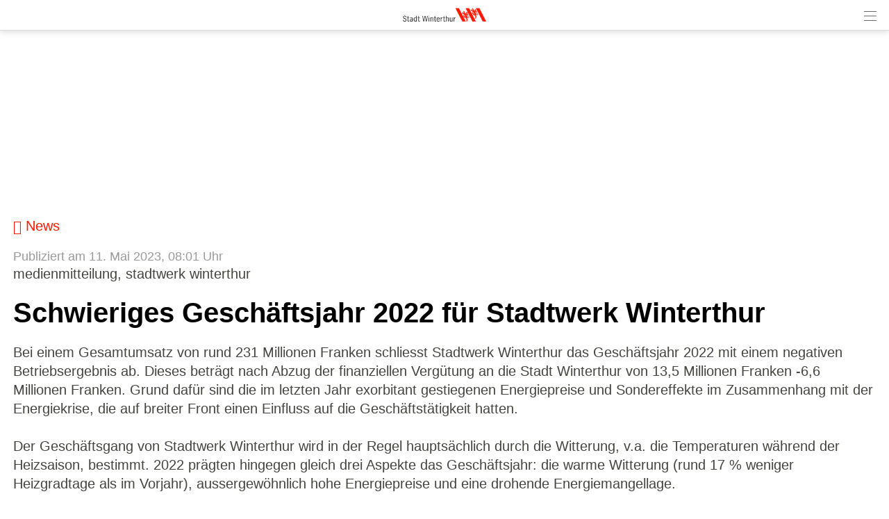

--- FILE ---
content_type: text/html; charset=UTF-8
request_url: https://m.winterthur.ch/index.php?apid=1021204863
body_size: 12999
content:
<!doctype html>
<html lang="de">
<head>
<title>Stadt Winterthur | Schwieriges Geschäftsjahr 2022 für...</title>
<meta name='Keywords' content="medienmitteilung, stadtwerk winterthur, " />
<meta name='Description' content="Bei einem Gesamtumsatz von rund 231 Millionen Franken schliesst Stadtwerk Winterthur das Gesch&amp;auml;ftsjahr 2022 mit einem negativen Betriebsergebnis ab. Dieses..." />
<meta charset="UTF-8" />
<meta http-equiv='Content-Language' content='de' />
<meta http-equiv="X-UA-Compatible" content="IE=edge"/>
<meta name="viewport" content="width=device-width, initial-scale=1.0, maximum-scale=10, user-scalable=yes, viewport-fit=cover" />
<link rel="shortcut icon" href="https://m.winterthur.ch//mopages/334/grfx/icon_list_retina.png" type="image/png" >
<link rel="icon" type="image/png" sizes="45x45" href="https://m.winterthur.ch//mopages/334/grfx/icon_list_retina.png" >
<link rel="icon" type="image/png" sizes="72x72" href="https://m.winterthur.ch/mopages/334/grfx/apple-touch-icon-ipad.png" >
<link rel="icon" type="image/png" sizes="114x114" href="https://m.winterthur.ch/mopages/334/grfx/apple-touch-icon-iphone4.png" >
<link rel="apple-touch-icon" type="image/png" sizes="57x57" href="https://m.winterthur.ch/mopages/334/grfx/apple-touch-icon.png" >
<link rel="apple-touch-icon" type="image/png" sizes="72x72" href="https://m.winterthur.ch/mopages/334/grfx/apple-touch-icon-ipad.png" >
<link rel="apple-touch-icon" type="image/png" sizes="114x114" href="https://m.winterthur.ch/mopages/334/grfx/apple-touch-icon-iphone4.png" >
<link rel='image_src' type='image/jpeg' href='/mopages/334/grfx/master_icon.png' />
<meta property='og:image' content='/mopages/334/grfx/master_icon.png' />
<meta property='og:title' content='Schwieriges Geschäftsjahr 2022 für Stadtwerk Winterthur' />
<meta property='og:description' content=' Bei einem Gesamtumsatz von rund 231 Millionen Franken schliesst Stadtwerk...' />
<meta property='og:url' content='https://m.winterthur.ch/index.php?apid=1021204863' />
<link rel="canonical" href="https://m.winterthur.ch/index.php?apid=1021204863" />
<link rel="stylesheet" type="text/css" href="/appl/css/ui_basics.css?c=cf8b" />
<link rel="stylesheet" type="text/css" href="/appl/css/mopage.css?c=cf8b" />
<link rel="stylesheet" type="text/css" href="/appl/css/base.css?c=cf8b" />
<link rel="stylesheet" type="text/css" href="/appl/css/_s.css?c=cf8b" />
<link rel="stylesheet" type="text/css" href="/appl/css/forms.css?c=cf8b" />
<link type="text/css" rel="stylesheet" href="/appl/css/bootstrap.css" />
<link type="text/css" rel="stylesheet" href="/appl/css/transitions.css" />
<style type="text/css"><!--
#navigationContent 	{ max-width: 300px;}
--></style>
<style type="text/css"><!--
:root { --color-primary: #7a7a7a; 
							--color-button: #7a7a7a; 
							--swiper-theme-color: #7a7a7a; 
							--swiper-pagination-color: #7a7a7a; 
							--color-link: #ff1900; 
							--bgbody: #ffffff;
							--color-altrowbg: #f0f0f0; 
							; 
							; 
							--color-text: #44443f; 
						} 
.mobile .mopage .wrapperContent, .online .mmw .wrapperContentInner, html { background-color:#ffffff;  }
.mobile .mopage .wrapperContent, .black, .blockStaticRight, .blockStaticRight .textcolor, .elementNavigationHorizontal .navItem.active { color:#44443f;  }
.mobile .mopage .wrapperContent .elementForm .list, .mmw .hilite { color:#000;  }
.online .mmw .wrapperContentInner { color:#44443f;  }
.textColor { color:#44443f!important;  }
.mobile .mopage .wrapperContent a, .mobile .mopage .wrapperContent .more, .mobile .elementNaviTop a.intern, .myInfoWindow span.more, .blockStaticRight a, .changeSubscription, .mobile .mmw .elementFooter .elementFooterFeSwitch a, .elementNavigationHorizontal .navItem, .elementSwiperWizard a, .internallink { color:#ff1900;  }
				  .mobile .mopage .myInfoWindow .more, .elementInfoboxTop a, .elementLinkRow .arrowText, .myHomeTopBar a, .spanLink, .fancyAltList .tb .header .arrow, .elementLinkRow .td.arrow, .comments .row .rating .gi, .comments .row .rating .fa,  .smartCityAvgRow .arrow   { color:#ff1900!important;  }
.elementInfoboxTop .msgtype4 .fa.icon, #taskWindowContentWrapper .msgtype4 .fa.icon { color:#c00!important; }
.mobile .wrapperContent a.pseudoButton { color:#000; }
.elementInfoboxTop a.buttonSmall, .elementInfoboxTop a.button { color:#fff!important; }
.online .mmw .wrapperContentInner a, .online .mmw .wrapperContentInner .more, .online .mmwOnlineNav a { color:#ff1900;  }
.online .mmw .elementSharingLinks a.linkRow, .online .mmw .wrapperContentInner a.pseudoButton, .online .mmw .elementDeeplink a.rowInner { color:#000; }
.changeSubscription .changeSubscriptionIcon, .miniBadge { background-color: #ff1900}a.linkRow, .elementLinkRow a, .mobile .mopage .wrapperContent .elementLinkRow a .title, .elementCatList a .title ,  .elementSearch a .title, .mobile .elementDeeplink a.rowInner,  .listCols .wrapperTitleText { color:#000000!important}
.tiles .tile .icon svg path, .tiles .tile .icon svg rect, .tiles .tile .icon svg circle { fill: #ff1900}
.mobile .mopage .wrapperContent .title, .mobile .elementEventLocation .title, .wrapperContent .elementTitle, .wrapperContent h1.title,  .wrapperContent h1, .wrapperContent h2, .wrapperContent h3 { color:#000000!important;  }
.online .mmw .wrapperContentInner .title, .sectionHeader .caption { color:#000000;  }
.mobile .mopage .wrapperContent .borderTop, .mobile .mopage .wrapperContent .borderBottom, .mobile .mopage .wrapperContent .elementNaviTop, .online .mmw .wrapperContentInner .borderTop, .colFuncs .borderTop,
			.online .mmw .wrapperContentInner .borderBottom, .elementLinkRow, .moapp .elementLinkRowLast, .size6 .elementLinkRowLast, a.toggler, .toggleContainer, 
			.divider, .tableRouteInfo .headerRow td, .mobile .elementModuleSearch .elementSearchbar, .blockStaticRight, .topImage .elementWeather .top, .listCols .title, .listCols .wrapperTitleText, .elementEventDates .row,
			.elementComments .row, .elementComments .subrow, hr.hr, .colNavigation .borderTop, .fancyAltList.noAlter .theRow, .fancyAltList.noAlter .theRow:first-of-type  { border-color:#dddddd!important;  }
.mobile .mmw .blockTop { border-color:#dbdbdb; }
.mobile .mmw .buttonRow, .mobile .mmw .button, .mobile .mmw .buttonSmall, .mobile .mmw input[type='submit'], .mobile .mmw .buttonToggle, .ucHomeButton,  .elementLinkRow .wrapperIcon .badge, .badgeIcon, .headerClosedUserGroup, .moduleUserContent .imageWrapper .func, .imgRotateFuncs .func, .elementEventDates .exceptionNote_, .countBadgeBlue { background-color: #7a7a7a; }
.step-indicator .complete .step { background-color: #7a7a7a; border-color: #7a7a7a; }.step-indicator li.complete:before { background-color: #7a7a7a; }.mopage .dropzone .dz-preview .dz-progress .dz-upload {  background-color: #7a7a7a;}#helpButton .gi, .badgeLabel { color: #7a7a7a; }.mmw #taskWindow .titleBar { background-color: #7a7a7a}
.stv-radio-button:checked + label { background-color: #7a7a7a}
.sy-pager li.sy-active a { background-color: #7a7a7a!important}
input[type='submit']:not(.go) { background-color: #7a7a7a!important}
.noUi-connect {  background:#7a7a7a!important; }
.noUi-horizontal .noUi-handle {  border-color:#7a7a7a!important; }
.elementInfoBox.small .td.icon .fa, .ciColor { color:#7a7a7a!important; }
.elementInfoboxTop .fa.icon, #taskWindowContentWrapper .fa.icon { color:#7a7a7a!important; }
.corporate { color:#ff1900; }
.elementCustomFooterNav { background-color: #ffffff; }
input.fancycb:checked + label:before { background-color: #23c702; }
				  input.fancycb:checked + label:after { box-shadow: inset 0 0 0 1px #23c702, 0 2px 4px rgba(0,0,0,.2);}

				  .mmw .blockTop .buttonHeader svg path { stroke: #4a4a4a!important; }
#colLeft .navSections .fancyAltList .theRow.active      { background-color: #ff1900;  }div#footerNav { background-color: #ffffff }#footerNav ul .icon svg path, #footerNav ul .icon svg rect, #footerNav ul .icon svg circle { fill: #6e6e6e } #footerNav ul.level1 > li .caption { color: #6e6e6e }div#footerNav { border-top:solid 0.5px #dbdbdb }#navigationContent { background-color: #f0f0f0}
#navigationContent a { color: !important}

--></style>
<style type="text/css"><!--
.topImageContainerText * { color: #fff!important; }
@media only screen 
		and (-webkit-min-device-pixel-ratio: 2) { 
			.mobile .mopage .wrapperContent .borderTop, .borderTop, .mobile .mopage .wrapperContent .borderBottom,
			        .mobile .mopage .wrapperContent .elementNaviTop, .online .mmw .wrapperContentInner .borderTop,
			        .online .mmw .wrapperContentInner .borderBottom, .elementLinkRow, .moapp .elementLinkRowLast,
			        .size6 .elementLinkRowLast, a.toggler, .toggleContainer, .divider, .tableRouteInfo .headerRow td,
			        .mobile .elementModuleSearch .elementSearchbar, .linkRowUser, .elementEventDates .row, .captionDate,
			        .hr, .wizard .row, .tag, .elementList .row
			        { border-width:0.5px!important;  }
        }
        


--></style>
<link rel="stylesheet" type="text/css" href="/appl/css/print.css" media="print" />
<style>

  
@font-face {
	font-family: 'NewsGot';
	font-style: normal;
	font-weight: 400;
	src: url(/appl/fonts/win/news_got_reg.woff2) format('woff2'), url(/appl/fonts/win/news_got_reg.woff) format('woff');
}

@font-face {
	font-family: 'NewsGot';
	font-style: normal;
	font-weight: 700;
	src: url(/appl/fonts/win/news_got_den.woff2) format('woff2'), url(/appl/fonts/win/news_got_den.woff) format('woff');
}

  
.blockTop, .size3 #footerNav { box-shadow: 0px 0px 10px rgba(0, 0, 0, 0.2); }  
body * { -moz-osx-font-smoothing: grayscale;  }
.cmsPreview .wrapperMid { font-size:14px; line-height:130%; }

/*.buttonRow { font-size:16px; }*/
.wrapperMid .lead { color:#000;}
.elementLinkRow, .elementEventDates { line-height:120%;}
.embedded .wrapperContent 		{ padding:0 0 0 0;}
.error, .streetNoService { color: #ff1900!important;}
.pguideResList .wrapperTitle .title { font-size: 80%;}


.blockStaticRight       { background-color: #ececea; line-height:135%;  border:none; padding:0; margin:0;}
.mobile .topImage .colFuncs .blockStaticRight:first-of-type { margin-top:0!important; border-top:none; padding-top:0;}
.blockStaticRight .wrapper { padding:10px 15px 10px 15px;}
.blockStaticRight .image { margin:-10px -15px -10px -15px; }
.blockStaticRight .link .gi { font-size:70%; padding-right:5px; vertical-align: 1px;}
.blockStaticRight input[type=text] { background-color:white!important; box-sizing: border-box;  -moz-box-sizing: border-box; -webkit-box-sizing: border-box; }
  

@media screen and ( min-width: 600px ) {

  .wrapperMid { font-size:20px; line-height:130%!important; }
  .wrapperContent .pguideViewDetails .title, .mopage .moduleUserContent h1.title { font-size:40px; line-height:120%;}
  .title .icon img    { height: 30px; width:auto; vertical-align: baseline; }
  
  /* top slider */
  .wrapperTopImage h1 { font-size:3.3em!important; line-height:1.3em;}
  .wrapperTopImage .lead { font-size:1.3em; line-height:1.3em; font-weight:800;}
}

.button, .buttonSmall, .buttonRow { font-size:19px!important; font-family: inherit!important; border-radius:5px; }  
  
.embedded .wrapperContent h1 { color:#000!important; font-size:2em!important; }
.listCols .title { line-height:120%; }

.ucStatusFrontrot, .ucStatusFrontgruen, .ucStatusFrontorange, .ucStatusFrontgrau, .ucStatusFrontblau { font-size: 11px; padding: 1px 4px 1px 4px; font-weight: bold!important;}

.blockStaticRight ul { padding-left:1em;}
.fancyAltList .tb .header { font-size:95%;}

.moduleStream .tdBroadcastSubmit .gi { vertical-align:-16%; } 
.headerClosedUserGroup { background-color: #EA6F2D }
 
  
  
</style><style type="text/css">.embedded .wrapperContent, .wrapperContent, .elementNavigation a.theRow, .topImageContainerText, .myFooter, .elementNavigationHorizontal, div#footerNav, div#footerNav .wrapperMid, .infobox, .colFuncs, .colNavigation, .titleLandingpage, .infoWindow, .elementSwiperWizard {	font-family: 'NewsGot', Zurich, Arial, Helvetica, sans-serif; }body { font-size: 20px; }.mmw input[type='text'], .mmw textarea, .mmw input[type='tel'], .mmw input[type='url'], .mmw input[type='password'], .mmw input[type='email'], .mmw input[type='search'], .mmw input[type='number'], .mmw input[type='date'], .mmw input[type='time'], .mmw .elementForm .inputLine, .mobile .elementModuleSearch .elementSearchbar .inputLine { font-size: 20px; }.button, .buttonRow, input[type='submit']:not(.go) { font-size: 20px; }body, .wrapperContent, .wrapperMid { line-height: 1.35; }</style><meta http-equiv='expires' content='-1' />
<meta http-equiv='cache-control' content='no-cache' />
<meta http-equiv='pragma' content='no-cache' />
<meta name="page-topic" content="Stadt Winterthur, Schweiz, Stadtverwaltung, Verwaltung, Parlament, Gemeinderat, Stadtrat, Stadtinformation, Stadtplan, Kultur" />
<meta name="publisher" content="Informatikdienste der Stadt Winterthur" />
<meta name="headline" content="Informatikdienste der Stadt Winterthur" />
<meta name="author" content="webmaster@win.ch" />
<meta name="copyright" content="copyright stadt winterthur, winterthur, 2009" />
<meta name="google-site-verification" content="oLixpP3-TmFzxLJnsZv4jLx6BWQeKUk6ZewW2qqiJd4" />
<meta name="language" content="de" />
<meta name="rating" content="General" />
<meta name="revisit-after" content="7 days" />
<meta name="robots" content="index,follow" />
<script type="text/javascript">var isBackend = false;</script>
<script type="text/javascript">var _frontend = 3;</script><script type="text/javascript" src="/appl/js/jquery/jquery-3.7.1.min.js" ></script>
<script type="text/javascript" src="/appl/js/jquery/jquery-ui-1.13.2/jquery-ui.min.js" ></script>
<script type="text/javascript" src="/appl/js/lib.js?c=cf8b"  ></script>

<script type="text/javascript">writeCookie();function writeCookie(){var the_date=new Date(2099,1,1,0,0,0,0);var the_cookie='currentWidth='+window.innerWidth+'; expires='+the_date.toGMTString()+'; path=/; secure; samesite=none';document.cookie=the_cookie;var the_cookie='availWidth='+screen.availWidth+'; expires='+the_date.toGMTString()+'; path=/; secure; samesite=none'
document.cookie=the_cookie;var the_cookie='availHeight='+screen.availHeight+'; expires='+the_date.toGMTString()+'; path=/; secure; samesite=none';document.cookie=the_cookie;}</script>
<script src="/appl/js/slippry/dist/slippry.min.js"></script><link rel="stylesheet" href="/appl/js/slippry/dist/slippry.css" /><script  type='text/javascript'>
		let matched = window.matchMedia('(prefers-color-scheme: dark)').matches;
		if (matched) setCookie('colorscheme', 'dark');
		else  setCookie('colorscheme', 'light');        
        window.matchMedia('(prefers-color-scheme: dark)').addEventListener('change', event => {
			if (event.matches) setCookie('colorscheme', 'dark');
			else  setCookie('colorscheme', 'light');
		});                  
	</script><script src="/appl/js/node_modules/hammerjs/hammer.min.js"></script><script type="text/javascript">
		var appHeaders = {"Host":"m.winterthur.ch","Accept-Encoding":"gzip, deflate, br","Sec-Fetch-Dest":"document","Sec-Fetch-User":"?1","Sec-Fetch-Mode":"navigate","Sec-Fetch-Site":"none","Accept":"text\/html,application\/xhtml+xml,application\/xml;q=0.9,image\/webp,image\/apng,*\/*;q=0.8,application\/signed-exchange;v=b3;q=0.9","User-Agent":"Mozilla\/5.0 (Macintosh; Intel Mac OS X 10_15_7) AppleWebKit\/537.36 (KHTML, like Gecko) Chrome\/131.0.0.0 Safari\/537.36; ClaudeBot\/1.0; +claudebot@anthropic.com)","Upgrade-Insecure-Requests":"1","Cache-Control":"no-cache","Pragma":"no-cache"};	
		//console.log(appHeaders);		
	  </script>

</head>

<body class='mobile size3  service4 size123 body1021204863 lightMode liveEnv' id='theBody' onresize="writeWindowSizeInCookie();" >
<div class='cmsFullHeight bodyInner'>
<div class='cmsFullHeight '>
<div id='indicatorWrapper' class='cmsFullHeight fullHeight mmw hasNoPreviewFrame hasNoSysadminCol mopage  tabMopage  webapp webapp2 navSectionsMode topImage withFooterNav altListMode obj1021204863' >

<div class='blockMain fullHeight'>

<div id='contentViewport'>

<div id='appenderDivRoot'></div>

<div id='moPageContent'>

<div id='moPageContentInner'>
<div id='navigationContent' class='navSections'><div id='navigationInner' class='boxModel'><nav class='elementNavigation' role='menu' aria-label='Main'><div class='closer wrapperNavContent'><a class='' href='javascript:;'><img src='/appl/grfx/mopage/navcloser_black.svg'/></a></div><div class='section'><div class='sectionheader section0'><div class='wrapperNavContent'>Funktionen</div></div><div class='fancyAltList'><a href="https://m.winterthur.ch/index.php?apid=10540386" class='theRow paddingFullWidth ' target='_self' accesskey="1" role="menuitem">
	<div class='tb'>
		<div class='tr header'>
            	<div class='td icon'>
                    	                    <img src="https://m.winterthur.ch/data/tmp/navicons/334/a77abbdce141c48edc8d20338a5b81f1.png" loading='lazy' />
                    				</div>
			<div class='td text'>
				<div class='caption'>Benachrichtigungen</div>
			</div>
			<div class='td arrow'>
				<span class='symbol gi gi-menu-right'></span>
			</div>
		</div>
	</div>
</a><a href="https://m.winterthur.ch/index.php?apid=15255245" class='theRow paddingFullWidth ' target='_self' accesskey="2" role="menuitem">
	<div class='tb'>
		<div class='tr header'>
            	<div class='td icon'>
                    	                    <img src="https://m.winterthur.ch/data/tmp/navicons/334/669a88b62c16a3dfb1e89568f99a39cd.png" loading='lazy' />
                    				</div>
			<div class='td text'>
				<div class='caption'>Favoriten</div>
			</div>
			<div class='td arrow'>
				<span class='symbol gi gi-menu-right'></span>
			</div>
		</div>
	</div>
</a><a href="/index.php?apdo=profile" class='theRow paddingFullWidth ' target='_self' accesskey="3" role="menuitem">
	<div class='tb'>
		<div class='tr header'>
            	<div class='td icon'>
                    	                    <img src="https://m.winterthur.ch/data/tmp/navicons/334/591d4ddccf0ea15636a43b5847fe5090.png" loading='lazy' />
                    				</div>
			<div class='td text'>
				<div class='caption'>Mein Benutzerkonto</div>
			</div>
			<div class='td arrow'>
				<span class='symbol gi gi-menu-right'></span>
			</div>
		</div>
	</div>
</a></div></div><div class='section'><div class='sectionheader section1'><div class='wrapperNavContent'>Schnellzugriff</div></div><div class='fancyAltList'><a href="https://m.winterthur.ch/index.php?apid=4328333" class='theRow paddingFullWidth active' target='_self' accesskey="4" role="menuitem">
	<div class='tb'>
		<div class='tr header'>
            	<div class='td icon'>
                    	                    <img src="https://m.winterthur.ch/data/tmp/navicons/334/03dd7ec76a2d5007befa012aa64a3d2b.png" loading='lazy' />
                    				</div>
			<div class='td text'>
				<div class='caption'>Home</div>
			</div>
			<div class='td arrow'>
				<span class='symbol gi gi-menu-right'></span>
			</div>
		</div>
	</div>
</a><a href="https://m.winterthur.ch/index.php?apid=5463520" class='theRow paddingFullWidth ' target='_self' accesskey="5" role="menuitem">
	<div class='tb'>
		<div class='tr header'>
            	<div class='td icon'>
                    	                    <img src="https://m.winterthur.ch/data/tmp/navicons/334/e45de852232b105ade89b055324fc74f.png" loading='lazy' />
                    				</div>
			<div class='td text'>
				<div class='caption'>Notfall-Nummern</div>
			</div>
			<div class='td arrow'>
				<span class='symbol gi gi-menu-right'></span>
			</div>
		</div>
	</div>
</a></div></div><div class='section'><div class='sectionheader section2'><div class='wrapperNavContent'>Weiteres</div></div><div class='fancyAltList'><a href="https://m.winterthur.ch/index.php?apid=14383523" class='theRow paddingFullWidth ' target='_self' accesskey="6" role="menuitem">
	<div class='tb'>
		<div class='tr header'>
            	<div class='td icon'>
                    	                    <img src="https://m.winterthur.ch/data/tmp/navicons/334/9a1983dfdeadc5bc46b618984efc2216.png" loading='lazy' />
                    				</div>
			<div class='td text'>
				<div class='caption'>App-Download</div>
			</div>
			<div class='td arrow'>
				<span class='symbol gi gi-menu-right'></span>
			</div>
		</div>
	</div>
</a><a href="https://m.winterthur.ch/index.php?apid=1915711" class='theRow paddingFullWidth ' target='_self' accesskey="7" role="menuitem">
	<div class='tb'>
		<div class='tr header'>
            	<div class='td icon'>
                    	                    <img src="https://m.winterthur.ch/data/tmp/navicons/334/508847f414cc575ed5639c83d2f0fda3.png" loading='lazy' />
                    				</div>
			<div class='td text'>
				<div class='caption'>Disclaimer / Impressum</div>
			</div>
			<div class='td arrow'>
				<span class='symbol gi gi-menu-right'></span>
			</div>
		</div>
	</div>
</a></div></div></nav><div class='navCredits'><div class='poweredby'>powered <a href="{url}" tabindex="-1">by</a> <span class='ant'>anthrazit</span></div><div class='clear'></div></div></div></div>
<a href='javascript:;' id='closeNav' >&nbsp;</a>
<div id='mopageHeader'  class='blockTop blockTopMinHeight' style='background-color:#ffffff;color:#444444!important;'><div class='wrapperHeader'><div class='logoLandingpage itemHeader'><a href='/index.php?apid=4328333'><img src='/mopages/334/grfx/logo_header_3x.png' alt='logo' border='0' class='thumb' /></a></div><div class='wrapperTopButtons itemHeader'><a href='javascript:;' class='buttonHeader nav' title='Navigation anzeigen' id='moPageNavButton'><?xml version="1.0" encoding="UTF-8" standalone="no"?>
<!DOCTYPE svg PUBLIC "-//W3C//DTD SVG 1.1//EN" "http://www.w3.org/Graphics/SVG/1.1/DTD/svg11.dtd">
<svg width="100%" height="100%" viewBox="0 0 945 1182" version="1.1" xmlns="http://www.w3.org/2000/svg" xmlns:xlink="http://www.w3.org/1999/xlink" xml:space="preserve" xmlns:serif="http://www.serif.com/" style="fill-rule:evenodd;clip-rule:evenodd;stroke-linejoin:round;stroke-miterlimit:1.5;">
    <g transform="matrix(0.8,0,0,1,-2.27374e-13,242.667)">
        <path d="M0,0L1181.1,0" style="fill:none;stroke:black;stroke-width:50.61px;"/>
    </g>
    <g transform="matrix(0.8,0,0,1,-2.27374e-13,590.551)">
        <path d="M0,0L1181.1,0" style="fill:none;stroke:black;stroke-width:50.61px;"/>
    </g>
    <g transform="matrix(0.8,0,0,1,-4.54747e-14,938.436)">
        <path d="M0,0L1181.1,0" style="fill:none;stroke:black;stroke-width:50.61px;"/>
    </g>
</svg>
<span class='hidden'>Zur&uuml;ck</span></a></div></div></div><div class='wrapperTopImage topImageContainerText'><ul class='slippry' id='slippry-slider'><li><div class='imgContainer' style="background-image: url(/data/private/thumbs/0/1146926.jpg); "></div><div class='tb' style=''><div class='tr'><div class='td slideCell slide8420530' ><div class='wrapper boxModel'></div></div></div></div></li><li><div class='imgContainer' style="background-image: url(/data/private/thumbs/0/1303030098.jpg); "></div><div class='tb' style=''><div class='tr'><div class='td slideCell slide1408617009' ><div class='wrapper boxModel'></div></div></div></div></li></ul></div>
<div class='wrapperMid _content' id='mainWrapperMid'><!--opening #mainWrapperMid-->

<div id='colMain'><!--opening #colMain-->
<div class='elementInfoboxTop boxModel hidden' id='topMsgOverlay'><div class='infobox table boxModel'><div class='tableRow'><a href='javascript:;' onclick="$('#topMsgOverlay').hide();" class='close' ><span class='symbol gi gi-remove '></span>&nbsp;</a><div class='tableCell cellIcon'  id='topMsgIcon' ></div><div class='tableCell'><div id='topMsgText'></div><div class='bigMarginTop'><a class='buttonSmall' href='javascript:;' onclick="$('#topMsgOverlay').hide();">schliessen</a></div></div></div></div></div><div id='dynTopMsgContainer' class='hidden'></div>
<div class='wrapperContent'>


<!-- start main output -->

<div class='elementBackLinkModule objParentLinkTop'><a href='/index.php?apid=1905251'><span class='gi gi-menu-left'></span> News</a></div><div class='pguideViewDetails objektstyle9' id='mainObjContent1021204863'><div class='row'><div class='itemDate'>Publiziert am 11. Mai 2023, 08:01 Uhr</div><div class='elementCatCaption'>medienmitteilung, stadtwerk winterthur</div><div class='clear'></div><h1 class='title objectTitle'>Schwieriges Geschäftsjahr 2022 für Stadtwerk Winterthur</h1><div class='wrapperObjBody '><div class='wrapperText'><div class='wrapperText text'><div class='text1'>Bei einem Gesamtumsatz von rund 231 Millionen Franken schliesst Stadtwerk Winterthur das Gesch&auml;ftsjahr 2022 mit einem negativen Betriebsergebnis ab. Dieses betr&auml;gt nach Abzug der finanziellen Verg&uuml;tung an die Stadt Winterthur von 13,5 Millionen Franken&nbsp;-6,6 Millionen Franken. Grund daf&uuml;r sind die im letzten Jahr exorbitant gestiegenen Energiepreise und Sondereffekte im Zusammenhang mit der Energiekrise, die auf breiter Front einen Einfluss auf die Gesch&auml;ftst&auml;tigkeit hatten.<br /><br />Der Gesch&auml;ftsgang von Stadtwerk Winterthur wird in der Regel haupts&auml;chlich durch die Witterung, v.a. die Temperaturen w&auml;hrend der Heizsaison, bestimmt. 2022 pr&auml;gten hingegen gleich drei Aspekte das Gesch&auml;ftsjahr: die warme Witterung (rund 17 % weniger Heizgradtage als im Vorjahr), aussergew&ouml;hnlich hohe Energiepreise und eine drohende Energiemangellage.<br /><br />Finanzielle Entwicklung der Gesch&auml;ftst&auml;tigkeit  Das Jahr 2022 war massgeblich gekennzeichnet durch massive und in dieser Auspr&auml;gung noch nie erlebte Preissteigerungen auf den europ&auml;ischen Energiem&auml;rkten. Der Einmarsch Russlands in die Ukraine Anfang Jahr verst&auml;rkte den Trend, der bereits im Vorjahr an Fahrt aufgenommen hatte. Die Beschaffung von Energie wurde dadurch deutlich teurer. Im Gegensatz dazu wurden jedoch in Winterthur die Tarife nicht entsprechend den gestiegenen Beschaffungskosten angepasst. Damit sollten die Erh&ouml;hungen f&uuml;r die Kundschaft abgefedert werden. Infolgedessen verschlechterte sich das Ergebnis massiv. Stadtwerk Winterthur hatte angesichts der Preissteigerungen bereits ein negatives Ergebnis im Energiegesch&auml;ft budgetiert.<br /><br />Beim Gas konnten die Tarife auf Anfang 2022 nicht erh&ouml;ht werden, da der Bezirksrat einem Rekurs stattgegeben hatte. Nur dank der milden Temperaturen w&auml;hrend der Heizsaison sowie dem Wechsel von Zweistoffkundinnen und -kunden weg vom Gas auf &Ouml;l liessen sich die negativen Auswirkungen der ausgebliebenen Tarifanpassung auf das Gesch&auml;ftsfeld Gashandel d&auml;mpfen. Stadtwerk Winterthur ist es gelungen, &uuml;bersch&uuml;ssiges Gas auf dem Markt zu h&ouml;heren Preisen als den seinerzeitigen Einkaufpreisen abzusetzen. Die starken Strompreiserh&ouml;hungen hatten grossen Einfluss auch auf das Ergebnis der Kehrichtverwertungsanlage (KVA). Aufgrund des geltenden Mechanismus f&uuml;r die kostendeckende Einspeiseverg&uuml;tung (KEV) wurde der in der KVA produzierte Strom finanziell massiv belastet. Bei der KVA spielte ausserdem die eingelieferte und verwertete Abfallmenge, die unter den Erwartungen lag, eine Rolle. H&ouml;here Aufw&auml;nde f&uuml;r die Energie bei gleichzeitig geringerem W&auml;rmeabsatz musste auch die Fernw&auml;rmeversorgung tragen. Dieses Gesch&auml;ftsfeld war aufgrund der drohenden Energiemangellage gezwungen, zu hohen Preisen &Ouml;l einzukaufen, um die Spitzenabdeckung und somit die W&auml;rmeversorgung jederzeit gew&auml;hrleisten zu k&ouml;nnen.<br /><br />Die befristete Tarifreduktion um 25 Rp. pro m3 Wasserabgabe hat auch bei der Wasserversorgung zu einem niedrigeren Ertrag gef&uuml;hrt. Die Ergebnisverschlechterung wurde bewusst in Kauf genommen, um die Kundschaft an der prinzipiell guten finanziellen Situation der Wasserversorgung teilhaben zu lassen.<br /><br />Das Gesch&auml;ftsjahr 2022 weist aber auch erfreuliche Ergebnisse auf. Die Gesch&auml;ftsfelder Energie-Contracting und Telekom erzielten sehr gute Ergebnisse. Die beiden Gesch&auml;ftsfelder, die sich durch hohe und langfristige Vorinvestitionen auszeichnen, haben die Durststrecke hinter sich und kommen nun allm&auml;hlich in die Gewinnzone.<br /><br />Schwerpunkte 2022  Nach Aufhebung der Pandemiemassnahmen erreichte gleich die n&auml;chste Krise Stadtwerk Winterthur. Zun&auml;chst k&uuml;ndigten sich Engp&auml;sse bei Materiallieferungen an. Ausgel&ouml;st worden waren diese durch die Pandemiemassnahmen in China (Lockdowns) und die zeitweilige Blockade des Suezkanals durch einen havarierten Frachter. Diese Situationen verursachten nicht nur Lieferverz&ouml;gerungen, sondern auch starke Preissteigerungen bei dringend notwendigen Ersatzteilen oder Chemikalien. Parallel dazu drehte sich die Preisspirale bei den Energiepreisen an Europas M&auml;rkten in extreme H&ouml;hen. H&ouml;chst volatile M&auml;rkte hatten nicht nur auf Stadtwerk Winterthur Einfluss, das aufgrund geringer Eigenproduktionsm&ouml;glichkeiten die Energie haupts&auml;chlich auf dem Markt beschaffen muss, sondern auch auf alle Branchenakteure und letztlich in Form hoher Energiepreise auch auf die Kundschaft.<br /><br />Im Zuge der Ukrainekrise drohte zudem eine Energiemangellage auf den Herbst/Winter 2022/23. Diese stellte sich gl&uuml;cklicherweise vor allem dank milder Wintertemperaturen und gemeinsamer internationaler Anstrengungen, Energie einzusparen, nicht ein. Das Gesch&auml;ftsjahr 2022 von Stadtwerk Winterthur war daher gepr&auml;gt von der Krisenbew&auml;ltigung an der Preisfront sowie den Vorbereitungsarbeiten, um einer allf&auml;lligen Energiemangellage zu begegnen. Diese Arbeiten liefen neben dem Tagesgesch&auml;ft und dominierten zeitweise die Gesch&auml;ftst&auml;tigkeit.<br /><br />Ein weiterer Schwerpunkt lag im Jahr 2022 auf der Planung grosser Infrastrukturvorhaben: Umbau und Erweiterung der Abwasserreinigungsanlage, Ersatz der Verbrennungslinie 2 in der KVA sowie Umbau der W&auml;rmeversorgung Winterthurs weg von fossil hin zu einer CO2-&auml;rmeren Alternative. Letzteres umfasst auch die Teilstilllegung des Gasnetzes. Diese Vorhaben unterst&uuml;tzen das in Winterthur anvisierte Klima-Ziel, netto null CO2-Emissionen bis ins Jahr 2040 zu erreichen.<br /><br />In diesem Kontext ist auch die Einf&uuml;hrung einer neuen klimafokussierten Stromprodukte-Palette in Winterthur (&laquo;Klima Gold&raquo;, &laquo;Klima Silber&raquo;, &laquo;Klima Bronze&raquo;) zu sehen. Diese wurde vom Stadtrat im Jahr 2022 beschlossen und auf den 1. Januar 2023 eingef&uuml;hrt. Neu an diesen Produkten ist, dass sie nach CO2-Werten abgestuft sind, was schweizweit einzigartig ist.<br /><br />Ausblick 2023  Nach wie vor kann auch im kommenden Herbst/Winter sowie in den n&auml;chsten Jahren eine Energiemangellage nicht ausgeschlossen werden. Die Vorbereitungsarbeiten f&uuml;r die Bew&auml;ltigung einer solchen noch nie dagewesenen Situation laufen deshalb auch im laufenden Jahr weiter. Ebenso werden die Planungsarbeiten zu den grossen Infrastrukturvorhaben weitergef&uuml;hrt. Dabei handelt es sich um langfristige Generationenprojekte. Im laufenden Jahr werden diesbez&uuml;glich wichtige Weichen gestellt. So braucht es f&uuml;r den Ersatz der Verbrennungslinie 2 der KVA eine Volksabstimmung. Diese wird voraussichtlich 2024 stattfinden. Die entsprechende Abstimmungsvorlage bzw. das Bauprojekt werden in diesem Jahr vorbereitet. Bei der W&auml;rmeversorgung wird eine Studie Aufschluss &uuml;ber das reelle Potenzial der Energietr&auml;ger in Winterthur und das weitere Vorgehen geben. Auch in der Wasserversorgung stehen wichtige Arbeiten an. Um im Zuge von Klimawandel und Bev&ouml;lkerungswachstum die Versorgung Winterthurs mit Trinkwasser langfristig sicherstellen zu k&ouml;nnen, sind weitere Standbeine in der Wassergewinnung notwendig. Eine Studie zur Nutzung des Rheinaugrundwassers, wof&uuml;r Winterthur seit Jahrzehnten &uuml;ber eine entsprechende Konzession verf&uuml;gt, soll vertiefte Informationen dar&uuml;ber liefern.<br /><br />Der Gesch&auml;ftsbericht 2022 kann unter stadtwerk.winterthur.ch/gb22 heruntergeladen werden.</div></div></div></div></div></div><div class='clear'></div><div class='marginTop'><a href='/index.php?apid=1905251' class='changeSubscription tb'><div class='tr'><div class='td tdIcon'><div class='changeSubscriptionIcon'><img src='/icons/helveticons/white/30/Article.png'/></div></div><div class='changeSubscriptionLabel td'>Alle Inhalte «News»</div></div></a></div>

<!-- end main output -->


</div><!--closing .wrapperContent-->

</div><!--closing #colMain-->

</div><!--closing #mainWrapperMid-->

<div class='wrapperBottom _content'><div class='elementFooter'>
<div class='paddingFullWidth antSysFooter'>
<div class='clear'></div><div class='hr wrapperFullWidth'></div>
<div class='wrapperPoweredBy _content' aria-hidden='true'><div class='tb'><div class='tr'><div class='td tdmin'><div class='poweredby'>powered <a href="/index.php?apid=1021204863&amp;apdo=login" tabindex="-1">by</a> <span class='ant'>anthrazit</span> <span style='opacity:0.2;'></span></div></div></div></div></div><div class='clear'></div></div>
</div></div>

</div><!-- closing moPageContentInner -->

</div><!-- closing moPageContent -->

<!-- footer navi -->
<div id='footerNav' class='hidden whiteBg'><div class='wrapperMid'><ul class='level1 justFew'><li class=''><a href='javascript:;' class='tab' id='footertab_share' title="Teilen"><div class='icon '><svg width="90" height="90" viewBox="0 0 90 90" fill="none" xmlns="http://www.w3.org/2000/svg">
<path d="M57.8408 58.3135C55.8897 58.3135 54.0439 58.7652 52.4004 59.5686L42.8871 50.0535C43.5867 48.5014 43.9805 46.7787 43.9805 44.9646C43.9805 43.1506 43.5867 41.4279 42.8871 39.874L52.3617 30.3994C54.0141 31.215 55.8738 31.6756 57.8408 31.6756C64.6928 31.6756 70.2475 26.1209 70.2475 19.2689C70.2475 12.417 64.6928 6.8623 57.8408 6.8623C50.9889 6.8623 45.4342 12.417 45.4342 19.2689C45.4342 20.9283 45.7629 22.5121 46.3535 23.9588L36.6609 33.6514C35.107 32.9518 33.3861 32.5598 31.5721 32.5598C24.7201 32.5598 19.1654 38.1145 19.1654 44.9664C19.1654 51.8184 24.7201 57.373 31.5721 57.373C33.3861 57.373 35.1088 56.9811 36.6609 56.2814L46.3711 65.9916C45.7682 67.4506 45.4342 69.0484 45.4342 70.7236C45.4342 77.5756 50.9889 83.1303 57.8408 83.1303C64.6928 83.1303 70.2475 77.5756 70.2475 70.7236C70.2475 63.8682 64.6928 58.3135 57.8408 58.3135Z" fill="black"/>
</svg>
</div><div class='caption'>Teilen</div></a><ul class='level2 hidden'><li class='captionPopup boxModel'>Teilen</li><li class=' boxModel'><div class='tb'><a href='javascript:;' class='func' target='' id='share_qr'><div class='caption'>QR Code</div></a></div></li><li class=' boxModel'><div class='tb'><a href='mailto:?subject=Schwieriges Geschäftsjahr 2022 für Stadtwerk Winterthur&body=Jemand%20hat%20Ihnen%20folgenden%20Link%20empfohlen%3A%20%20%0A%0ASchwieriges%20Gesch%C3%A4ftsjahr%202022%20f%C3%BCr%20Stadtwerk%20Winterthur%20%20%0Ahttps%3A%2F%2Fm.winterthur.ch%2Ffwd%2F1021204863%2F334%0D%0A%20%20' class='func' target='' id='share_mail'><div class='caption'>E-Mail</div></a></div></li><li class=' boxModel'><div class='tb'><a href='https://www.linkedin.com/shareArticle?mini=true&url=https%3A%2F%2Fm.winterthur.ch%2Ffwd%2F1021204863%2F334' class='func' target='_blank' id='share_LinkedIn'><div class='caption'>Auf Linkedin teilen</div></a></div></li><li class=' boxModel'><div class='tb'><a href='https://twitter.com/home?status=https%3A%2F%2Fm.winterthur.ch%2Ffwd%2F1021204863%2F334' class='func' target='_blank' id='share_Twitter'><div class='caption'>Auf Twitter verbreiten</div></a></div></li><li class=' boxModel'><div class='tb'><a href='https://www.facebook.com/sharer.php?u=https%3A%2F%2Fm.winterthur.ch%2Ffwd%2F1021204863%2F334' class='func' target='_blank' id='share_Facebook'><div class='caption'>Auf Facebook empfehlen</div></a></div></li><li class=' boxModel'><div class='tb'><a href='javascript:;' class='func' target='' id='share_copylink'><div class='caption'>Link kopieren</div></a></div></li><li class='closer  boxModel'><div class='tb'><a href='javascript:;' class='func' target='' id='closer'><div class='caption'>Abbrechen</div></a></div></li></ul></li><li class=''><a href='javascript:;' class='tab' id='footertab_clipboard' title="Favoriten"><div class='icon '><svg width="90" height="90" viewBox="0 0 90 90" fill="none" xmlns="http://www.w3.org/2000/svg">
<path d="M84.3153 35.8734C84.1096 35.2406 83.5155 34.8082 82.851 34.8082H54.842L46.1725 8.18262C45.9651 7.54981 45.3745 7.1209 44.7083 7.11915C44.0438 7.11739 43.4497 7.54805 43.244 8.18086L34.5253 34.81H6.56549C5.89928 34.81 5.30689 35.2406 5.10123 35.8734C4.89557 36.5063 5.12232 37.2041 5.65846 37.5961L28.285 54.0774L19.5663 80.8523C19.3588 81.4852 19.5856 82.183 20.1253 82.575C20.6631 82.9652 21.3979 82.9652 21.9358 82.575L44.7065 66.0428L67.4315 82.575C67.7022 82.7719 68.0186 82.8703 68.3368 82.8703C68.6532 82.8703 68.9713 82.7719 69.2421 82.575C69.7852 82.1813 70.0085 81.4887 69.8028 80.8523L61.084 54.0774L83.7581 37.5961C84.2942 37.2059 84.521 36.508 84.3153 35.8734Z" fill="black"/>
</svg>
</div><div class='caption'>Favoriten</div></a><ul class='level2 hidden'><li class='captionPopup boxModel'>Meine Favoriten</li><li class=' boxModel'><div class='tb'><a href='javascript:;' class='func' target='' id='fav_clipboard'><div class='caption'>Hinzufügen</div></a></div></li><li class=' boxModel'><div class='tb'><a href='/index.php?apid=15255245' class='func' target='' id='fav_clipboard'><div class='caption'>Anzeigen</div></a></div></li><li class='closer  boxModel'><div class='tb'><a href='javascript:;' class='func' target='' id='closer'><div class='caption'>Abbrechen</div></a></div></li></ul></li></ul></div></div><div id='footerNavDarkener' class='hidden'></div>
<!-- EOF footer navi -->

</div><!-- closing #contentViewport -->

</div><!-- closing .blockMain -->
</div>
</div>
<div class='hidden'><input type='text' value="https://m.winterthur.ch/fwd/1021204863/334" id='currentPageLink' /></div>

<script type="text/javascript">if($('#mainObjContent1021204863').text()=='')$('#mainObjContent1021204863').remove();$(document.body).on('click','#share_qr',function(){var el=$('#mainWrapperMid');$.ajax({type:'GET',url:'/appl/ajax/index.php',data:'do=getQrCode&apid=1021204863&moappid=',success:function(data){taskWindowHandler(el,data,'QR-Code dieser Seite','noscroll',false,false,'','');}});});$('#fav_clipboard').click(function(){var ask='';if(ask.length>0){if(confirm(ask)!=true){return false;}}
if($('#asyncReturn').length==0)$(this).after("<div class='hidden' id='asyncReturn'></div>");$.ajax({type:'GET',url:'/appl/ajax/index.php',data:'do=addToFavorites&usid=334&apid=1021204863',success:function(data){$('#asyncReturn').hide();$('#asyncReturn').html(data);$('#asyncReturn').show();setTimeout(function(){$('#asyncReturn').fadeOut();},4000);}});});$('#moPageNavButton, #closeNav, .navSections .closer a').click(function(){if($('#navigationContent').is(':visible')){$('#navigationContent').animate({'left':$(window).width()+'px'},100,'swing',function(){$('#navigationContent').hide();});if($('body').hasClass('size123')){$('body').css({'overflow':'scroll'});}}else{$('#navigationContent').show();if($('body').hasClass('size123')){$('#navigationContent').animate({'left':0},100);$('body').css({'overflow':'hidden'});}else{$('#navigationContent').animate({'left':$(window).width()-320+'px'},100);}}});var SLIPPRY;$(document).ready(function(){$('.slippry .imgContainer').css({'display':'flex'});SLIPPRY=$('#slippry-slider').slippry({'pager':false,'transition':'fade','controls':false,'speed':800,'pause':5000,'adaptiveHeight':false,});var ar=2.5;var _h=window.innerWidth/ar;$('.sy-box, .slippry li .tb, .slippry li .imgContainer, .topImageContainerText').css({height:_h});$(window).resize(function(){_h=window.innerWidth/ar;$('.sy-box, .slippry li .tb, .slippry li .imgContainer, .topImageContainerText').css({height:_h});});});$('.rowListImgTeaserImage').height($('.rowListImgTeaserImage').width()*0.6);$('.elementAlert').prepend("<span class='sign fa fa-triangle-exclamation'></span>")
$('.confirm').click(function(e){return confirm('Soll diese Aktion wirklich ausgeführt werden?');});delete Hammer.defaults.cssProps.userSelect;const hammer=new Hammer(document.body);hammer.on('swipeleft',(e)=>{if(e.center.x>100){$('#moPageNavButton').trigger('click');}});hammer.on('swiperight',(e)=>{if($('#navigationContent').is(':visible')&&e.center.x>100){$('#navigationContent .closer a').trigger('click');}});$('#share_copylink').click(function(){copyPageLink();});$('#footerNav').slideDown(120);$('#footerNav a.tab').click(function(){if($('#footerNav ul.level2').is(':visible')===false){$('#footerNav').addClass('openGroup');$('body').addClass('noscroll');$('._content, .myFooter, .wrapperTopImage').addClass('blurred');$('#footerNavDarkener').fadeIn(120);$(this).parent().find('ul.level2').slideDown(120);var closer=$(this).parent().find('ul.level2 li.closer a');var tab=$(this);tab.parent().parent().addClass('openItem');tab.addClass('selected');$(document).ready(function(){$(document).bind('keydown',function(e){if(e.which==27){closer.trigger('click');}});});$('#footerNavDarkener').click(function(){closer.trigger('click');});}});$('#footerNav li.closer a').click(function(){$(this).parent().parent().parent().hide(0);$('#footerNavDarkener').fadeOut(0);$(this).parent().parent().parent().parent().parent().removeClass('openItem');$(this).parent().parent().parent().parent().find('a.tab').removeClass('selected');$('._content, .myFooter, .wrapperTopImage').removeClass('blurred');$('body').removeClass('noscroll');$('#footerNav').removeClass('openGroup');return false;});$('#footerNav li a.func').click(function(){$(this).parent().parent().parent().hide(0);$('#footerNavDarkener').fadeOut(0);$(this).parent().parent().parent().parent().parent().removeClass('openItem');$(this).parent().parent().parent().parent().find('a.tab').removeClass('selected');$('._content, .myFooter, .wrapperTopImage').removeClass('blurred');$('#footerNav').removeClass('openGroup');$('body').removeClass('noscroll');});var is_safari=navigator.userAgent.toLowerCase().indexOf('safari/')>-1;var CookieName='TestCookie';document.cookie=CookieName+'=yes; path=/; secure; samesite=none';if(document.cookie.indexOf(CookieName)==-1){var msg='Diese Webseite verwendet Cookies. Stellen Sie sicher, dass Ihr Browser diese zulässt. ';if(is_safari)msg+="Auf Safari vergewissern Sie sich, dass das die Option 'Websiteübergreifendes Tracking verhindern' ausgeschaltet ist.";alert(msg);}</script>

<a name='bottom'></a>
</div>

<a href='/index.php?apid=1021204863' style='display:none;' id='_reloadpagelink'>...</a>

</body>
</html>
<!-- This page was created in 0.06541895866394 seconds -->